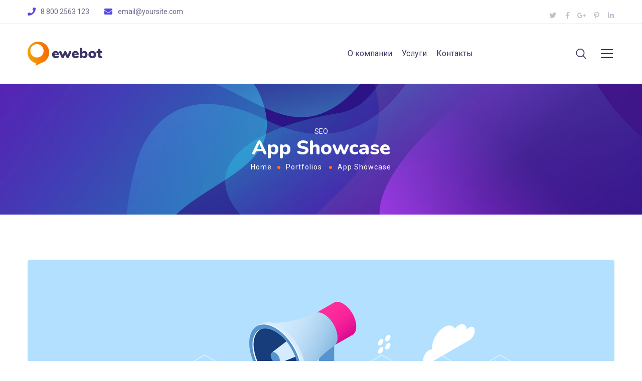

--- FILE ---
content_type: text/css
request_url: https://deepmine.pro/wp-content/uploads/elementor/css/post-4110.css?ver=1704375852
body_size: 1553
content:
.elementor-4110 .elementor-element.elementor-element-1f1a41e:not(.elementor-motion-effects-element-type-background), .elementor-4110 .elementor-element.elementor-element-1f1a41e > .elementor-motion-effects-container > .elementor-motion-effects-layer{background-image:url("https://deepmine.pro/wp-content/uploads/2020/04/main_footer_bg.jpg");background-position:center center;background-repeat:no-repeat;background-size:cover;}.elementor-4110 .elementor-element.elementor-element-1f1a41e{transition:background 0.3s, border 0.3s, border-radius 0.3s, box-shadow 0.3s;}.elementor-4110 .elementor-element.elementor-element-1f1a41e > .elementor-background-overlay{transition:background 0.3s, border-radius 0.3s, opacity 0.3s;}.elementor-4110 .elementor-element.elementor-element-bf10177 > .elementor-column-wrap > .elementor-widget-wrap > .elementor-widget:not(.elementor-widget__width-auto):not(.elementor-widget__width-initial):not(:last-child):not(.elementor-absolute){margin-bottom:0px;}.elementor-4110 .elementor-element.elementor-element-b50a47f > .elementor-container > .elementor-row > .elementor-column > .elementor-column-wrap > .elementor-widget-wrap{align-content:center;align-items:center;}.elementor-4110 .elementor-element.elementor-element-b50a47f{border-style:solid;border-width:0px 0px 1px 0px;border-color:rgba(255, 255, 255, 0.1);transition:background 0.3s, border 0.3s, border-radius 0.3s, box-shadow 0.3s;color:#F0F0F0;}.elementor-4110 .elementor-element.elementor-element-b50a47f > .elementor-background-overlay{transition:background 0.3s, border-radius 0.3s, opacity 0.3s;}.elementor-4110 .elementor-element.elementor-element-b50a47f .elementor-heading-title{color:#FFFFFF;}.elementor-4110 .elementor-element.elementor-element-b50a47f a{color:#F0F0F0;}.elementor-4110 .elementor-element.elementor-element-b50a47f a.wpda_cart-icon:hover{color:#F0F0F0;}.elementor-4110 .elementor-element.elementor-element-b50a47f a:hover{color:#F47514;}.elementor-4110 .elementor-element.elementor-element-b50a47f > .elementor-container{text-align:left;}.elementor-4110 .elementor-element.elementor-element-d3eaf9a > .elementor-column-wrap > .elementor-widget-wrap > .elementor-widget:not(.elementor-widget__width-auto):not(.elementor-widget__width-initial):not(:last-child):not(.elementor-absolute){margin-bottom:0px;}.elementor-4110 .elementor-element.elementor-element-715c482{--spacer-size:30px;}.elementor-4110 .elementor-element.elementor-element-9680a26 .wpda-builder-logo_container img{height:48px;max-height:48px;}.elementor-4110 .elementor-element.elementor-element-57b6a96{--spacer-size:20px;}.elementor-bc-flex-widget .elementor-4110 .elementor-element.elementor-element-7babad7.elementor-column .elementor-column-wrap{align-items:flex-start;}.elementor-4110 .elementor-element.elementor-element-7babad7.elementor-column.elementor-element[data-element_type="column"] > .elementor-column-wrap.elementor-element-populated > .elementor-widget-wrap{align-content:flex-start;align-items:flex-start;}.elementor-4110 .elementor-element.elementor-element-7babad7.elementor-column > .elementor-column-wrap > .elementor-widget-wrap{justify-content:flex-end;}.elementor-4110 .elementor-element.elementor-element-7babad7 > .elementor-column-wrap > .elementor-widget-wrap > .elementor-widget:not(.elementor-widget__width-auto):not(.elementor-widget__width-initial):not(:last-child):not(.elementor-absolute){margin-bottom:0px;}.elementor-4110 .elementor-element.elementor-element-47b350d{--spacer-size:35px;}.elementor-4110 .elementor-element.elementor-element-554c80a .gt3-core-imagebox-wrapper .gt3-core-imagebox-img{margin:0px 17px 0px 0px !important;max-width:38px;width:38px;}.elementor-4110 .elementor-element.elementor-element-554c80a .gt3-core-imagebox-wrapper .gt3-core-imagebox-icon{margin:0px 17px 0px 0px !important;}.elementor-4110 .elementor-element.elementor-element-554c80a .gt3-core-imagebox-img img{transition-duration:0.3s;}.elementor-4110 .elementor-element.elementor-element-554c80a .gt3-core-imagebox-title{margin-bottom:0px;}.elementor-4110 .elementor-element.elementor-element-554c80a .gt3-core-imagebox-content .gt3-core-imagebox-title{color:#FFFFFF;font-size:18px;font-weight:400;line-height:30px;}.elementor-4110 .elementor-element.elementor-element-554c80a .gt3-core-imagebox-content .gt3-core-imagebox-description{color:#FFFFFF;font-family:"Rubik", Sans-serif;font-size:16px;font-weight:400;}.elementor-4110 .elementor-element.elementor-element-554c80a > .elementor-widget-container{margin:0px 62px 9px 0px;}.elementor-4110 .elementor-element.elementor-element-554c80a{width:auto;max-width:auto;}.elementor-4110 .elementor-element.elementor-element-3e4def9 .gt3-core-imagebox-wrapper .gt3-core-imagebox-img{margin:0px 18px 0px 0px !important;max-width:48px;width:48px;}.elementor-4110 .elementor-element.elementor-element-3e4def9 .gt3-core-imagebox-wrapper .gt3-core-imagebox-icon{margin:0px 18px 0px 0px !important;}.elementor-4110 .elementor-element.elementor-element-3e4def9 .gt3-core-imagebox-img img{transition-duration:0.3s;}.elementor-4110 .elementor-element.elementor-element-3e4def9 .gt3-core-imagebox-title{margin-bottom:2px;}.elementor-4110 .elementor-element.elementor-element-3e4def9 .gt3-core-imagebox-content .gt3-core-imagebox-title{color:#FFFFFF;}.elementor-4110 .elementor-element.elementor-element-3e4def9 .gt3-core-imagebox-content .gt3-core-imagebox-description{color:#FFFFFF;font-family:"Rubik", Sans-serif;font-size:16px;font-weight:400;}.elementor-4110 .elementor-element.elementor-element-3e4def9 > .elementor-widget-container{margin:0px 0px 13px 0px;}.elementor-4110 .elementor-element.elementor-element-3e4def9{width:auto;max-width:auto;}.elementor-4110 .elementor-element.elementor-element-cb19c3f .elementor-heading-title{color:#FFFFFF;}.elementor-4110 .elementor-element.elementor-element-cb19c3f{color:#F0F0F0;}.elementor-4110 .elementor-element.elementor-element-cb19c3f a{color:#F0F0F0;}.elementor-4110 .elementor-element.elementor-element-cb19c3f a.wpda_cart-icon:hover{color:#F0F0F0;}.elementor-4110 .elementor-element.elementor-element-cb19c3f a:hover{color:#F47514;}.elementor-4110 .elementor-element.elementor-element-c7b7f8b > .elementor-column-wrap > .elementor-widget-wrap > .elementor-widget:not(.elementor-widget__width-auto):not(.elementor-widget__width-initial):not(:last-child):not(.elementor-absolute){margin-bottom:0px;}.elementor-4110 .elementor-element.elementor-element-0d591c3{--spacer-size:35px;}.elementor-4110 .elementor-element.elementor-element-3149677{color:#FFFFFF;font-size:20px;font-weight:800;line-height:26px;letter-spacing:0px;}.elementor-4110 .elementor-element.elementor-element-3149677 > .elementor-widget-container{margin:0px 0px 23px 0px;}.elementor-4110 .elementor-element.elementor-element-2641689{font-size:16px;}.elementor-4110 .elementor-element.elementor-element-2641689 > .elementor-widget-container{margin:0px 0px 33px 0px;}.elementor-4110 .elementor-element.elementor-element-33054d3{--grid-template-columns:repeat(0, auto);--icon-size:16px;--grid-column-gap:18px;--grid-row-gap:0px;}.elementor-4110 .elementor-element.elementor-element-33054d3 .elementor-widget-container{text-align:left;}.elementor-4110 .elementor-element.elementor-element-33054d3 .elementor-social-icon{background-color:rgba(240, 240, 240, 0);--icon-padding:0em;}.elementor-4110 .elementor-element.elementor-element-33054d3 .elementor-social-icon i{color:#F0F0F0;}.elementor-4110 .elementor-element.elementor-element-33054d3 .elementor-social-icon svg{fill:#F0F0F0;}.elementor-4110 .elementor-element.elementor-element-33054d3 .elementor-social-icon:hover i{color:#F46E15;}.elementor-4110 .elementor-element.elementor-element-33054d3 .elementor-social-icon:hover svg{fill:#F46E15;}.elementor-4110 .elementor-element.elementor-element-33054d3 > .elementor-widget-container{margin:0px 0px 0px 0px;}.elementor-4110 .elementor-element.elementor-element-2553905 > .elementor-column-wrap > .elementor-widget-wrap > .elementor-widget:not(.elementor-widget__width-auto):not(.elementor-widget__width-initial):not(:last-child):not(.elementor-absolute){margin-bottom:0px;}.elementor-4110 .elementor-element.elementor-element-8f1042e{--spacer-size:35px;}.elementor-4110 .elementor-element.elementor-element-0ed0b2b{color:#FFFFFF;font-size:20px;font-weight:800;line-height:26px;letter-spacing:0px;}.elementor-4110 .elementor-element.elementor-element-0ed0b2b > .elementor-widget-container{margin:0px 0px 10px 0px;}.elementor-4110 .elementor-element.elementor-element-da1e5f6{text-align:left;}.elementor-4110 .elementor-element.elementor-element-df42308 > .elementor-column-wrap > .elementor-widget-wrap > .elementor-widget:not(.elementor-widget__width-auto):not(.elementor-widget__width-initial):not(:last-child):not(.elementor-absolute){margin-bottom:0px;}.elementor-4110 .elementor-element.elementor-element-1483eb9{--spacer-size:35px;}.elementor-4110 .elementor-element.elementor-element-27a447b{color:#FFFFFF;font-size:20px;font-weight:800;line-height:26px;letter-spacing:0px;}.elementor-4110 .elementor-element.elementor-element-27a447b > .elementor-widget-container{margin:0px 0px 10px 0px;}.elementor-4110 .elementor-element.elementor-element-87c5085{text-align:left;}.elementor-4110 .elementor-element.elementor-element-360e1c4 > .elementor-column-wrap > .elementor-widget-wrap > .elementor-widget:not(.elementor-widget__width-auto):not(.elementor-widget__width-initial):not(:last-child):not(.elementor-absolute){margin-bottom:0px;}.elementor-4110 .elementor-element.elementor-element-aa54bce{--spacer-size:35px;}.elementor-4110 .elementor-element.elementor-element-a764dfc{color:#FFFFFF;font-size:20px;font-weight:800;line-height:26px;letter-spacing:0px;}.elementor-4110 .elementor-element.elementor-element-a764dfc > .elementor-widget-container{margin:0px 0px 10px 0px;}.elementor-4110 .elementor-element.elementor-element-5413d9d{text-align:left;}.elementor-4110 .elementor-element.elementor-element-e23a8f5{color:#F0F0F0;font-size:14px;line-height:1.4em;}.elementor-4110 .elementor-element.elementor-element-e23a8f5 > .elementor-widget-container{margin:37px 0px 0px 0px;}.elementor-widget .tippy-tooltip .tippy-content{text-align:center;}@media(max-width:1024px){.elementor-4110 .elementor-element.elementor-element-554c80a{width:auto;max-width:auto;}.elementor-4110 .elementor-element.elementor-element-3e4def9{width:auto;max-width:auto;}}@media(min-width:768px){.elementor-4110 .elementor-element.elementor-element-d3eaf9a{width:30%;}.elementor-4110 .elementor-element.elementor-element-7babad7{width:70%;}}@media(max-width:1024px) and (min-width:768px){.elementor-4110 .elementor-element.elementor-element-d3eaf9a{width:24%;}.elementor-4110 .elementor-element.elementor-element-7babad7{width:76%;}}@media(max-width:767px){.elementor-4110 .elementor-element.elementor-element-bf10177 > .elementor-column-wrap > .elementor-widget-wrap > .elementor-widget:not(.elementor-widget__width-auto):not(.elementor-widget__width-initial):not(:last-child):not(.elementor-absolute){margin-bottom:0px;}.elementor-bc-flex-widget .elementor-4110 .elementor-element.elementor-element-d3eaf9a.elementor-column .elementor-column-wrap{align-items:center;}.elementor-4110 .elementor-element.elementor-element-d3eaf9a.elementor-column.elementor-element[data-element_type="column"] > .elementor-column-wrap.elementor-element-populated > .elementor-widget-wrap{align-content:center;align-items:center;}.elementor-4110 .elementor-element.elementor-element-d3eaf9a.elementor-column > .elementor-column-wrap > .elementor-widget-wrap{justify-content:center;}.elementor-4110 .elementor-element.elementor-element-d3eaf9a > .elementor-column-wrap > .elementor-widget-wrap > .elementor-widget:not(.elementor-widget__width-auto):not(.elementor-widget__width-initial):not(:last-child):not(.elementor-absolute){margin-bottom:0px;}.elementor-4110 .elementor-element.elementor-element-9680a26{text-align:center;}.elementor-4110 .elementor-element.elementor-element-57b6a96{--spacer-size:0px;}.elementor-4110 .elementor-element.elementor-element-7babad7{width:100%;}.elementor-4110 .elementor-element.elementor-element-7babad7 > .elementor-column-wrap > .elementor-widget-wrap > .elementor-widget:not(.elementor-widget__width-auto):not(.elementor-widget__width-initial):not(:last-child):not(.elementor-absolute){margin-bottom:0px;}.elementor-4110 .elementor-element.elementor-element-7babad7 > .elementor-element-populated > .elementor-widget-wrap{padding:0px 0px 0px 0px;}.elementor-4110 .elementor-element.elementor-element-47b350d{--spacer-size:0px;}.elementor-4110 .elementor-element.elementor-element-554c80a{width:100%;max-width:100%;}.elementor-4110 .elementor-element.elementor-element-3e4def9{width:100%;max-width:100%;}}

--- FILE ---
content_type: text/css
request_url: https://deepmine.pro/wp-content/uploads/elementor/css/post-1493.css?ver=1705322488
body_size: 1230
content:
.elementor-1493 .elementor-element.elementor-element-6d880617 img{border-radius:5px 5px 5px 5px;}.elementor-1493 .elementor-element.elementor-element-121b1f8{--spacer-size:10px;}.elementor-1493 .elementor-element.elementor-element-1a7b200 > .elementor-widget-container{margin:0px 0px 8px 0px;}.elementor-1493 .elementor-element.elementor-element-00affff > .elementor-column-wrap > .elementor-widget-wrap > .elementor-widget:not(.elementor-widget__width-auto):not(.elementor-widget__width-initial):not(:last-child):not(.elementor-absolute){margin-bottom:0px;}.elementor-1493 .elementor-element.elementor-element-00affff > .elementor-element-populated{margin:3px 0px 0px 0px;--e-column-margin-right:0px;--e-column-margin-left:0px;}.elementor-1493 .elementor-element.elementor-element-5f65ad7.elementor-widget-gt3-core-custommeta .vertical .gt3_meta_values_item{padding-bottom:9px;}.elementor-1493 .elementor-element.elementor-element-5f65ad7.elementor-widget-gt3-core-custommeta .horizontal .gt3_meta_values_item{padding-right:9px;}.elementor-1493 .elementor-element.elementor-element-5f65ad7.elementor-widget-gt3-core-custommeta .gt3_meta_label_title{font-size:14px;font-weight:400;text-transform:none;line-height:20px;}.elementor-1493 .elementor-element.elementor-element-5f65ad7.elementor-widget-gt3-core-custommeta .gt3_meta_value{font-size:14px;font-weight:500;text-transform:none;line-height:20px;color:#3b3663;}.elementor-1493 .elementor-element.elementor-element-5f65ad7.elementor-widget-gt3-core-custommeta .custom_meta_icon{font-size:10px;line-height:10px;}.elementor-1493 .elementor-element.elementor-element-39eb96c.elementor-widget-gt3-core-sharing .gt3_sharing_core span.gt3_sharing_label_title{margin-right:20px;}.elementor-1493 .elementor-element.elementor-element-39eb96c.elementor-widget-gt3-core-sharing .gt3_sharing_core .gt3_sharing_links_block a{margin-right:20px;}.elementor-1493 .elementor-element.elementor-element-39eb96c.elementor-widget-gt3-core-sharing .gt3_sharing_label_title{font-size:14px;font-weight:400;text-transform:none;line-height:20px;color:#696687;}.elementor-1493 .elementor-element.elementor-element-39eb96c.elementor-widget-gt3-core-sharing .link_type_icon{font-size:18px;line-height:18px;}.elementor-1493 .elementor-element.elementor-element-39eb96c.elementor-widget-gt3-core-sharing .gt3_sharing_links_block a.core_sharing_fb{color:#c1bfcc;}.elementor-1493 .elementor-element.elementor-element-39eb96c.elementor-widget-gt3-core-sharing .gt3_sharing_links_block a.core_sharing_fb:hover{color:#3b5999;}.elementor-1493 .elementor-element.elementor-element-39eb96c.elementor-widget-gt3-core-sharing .gt3_sharing_links_block a.core_sharing_twitter{color:#c1bfcc;}.elementor-1493 .elementor-element.elementor-element-39eb96c.elementor-widget-gt3-core-sharing .gt3_sharing_links_block a.core_sharing_twitter:hover{color:#55acee;}.elementor-1493 .elementor-element.elementor-element-39eb96c.elementor-widget-gt3-core-sharing .gt3_sharing_links_block a.core_sharing_pinterest{color:#c1bfcc;}.elementor-1493 .elementor-element.elementor-element-39eb96c.elementor-widget-gt3-core-sharing .gt3_sharing_links_block a.core_sharing_pinterest:hover{color:#bd081c;}.elementor-1493 .elementor-element.elementor-element-39eb96c.elementor-widget-gt3-core-sharing .gt3_sharing_links_block a.core_sharing_email{color:#c1bfcc;}.elementor-1493 .elementor-element.elementor-element-39eb96c.elementor-widget-gt3-core-sharing .gt3_sharing_links_block a.core_sharing_email:hover{color:#d34436;}.elementor-1493 .elementor-element.elementor-element-39eb96c.elementor-widget-gt3-core-sharing .gt3_sharing_links_block a.core_sharing_linkedin{color:#c1bfcc;}.elementor-1493 .elementor-element.elementor-element-39eb96c.elementor-widget-gt3-core-sharing .gt3_sharing_links_block a.core_sharing_linkedin:hover{color:#0077B5;}.elementor-1493 .elementor-element.elementor-element-39eb96c > .elementor-widget-container{margin:7px 35px 0px 0px;}.elementor-1493 .elementor-element.elementor-element-d5fef36.elementor-widget-gt3-core-custommeta .vertical .gt3_meta_values_item{padding-bottom:25px;}.elementor-1493 .elementor-element.elementor-element-d5fef36.elementor-widget-gt3-core-custommeta .horizontal .gt3_meta_values_item{padding-right:25px;}.elementor-1493 .elementor-element.elementor-element-d5fef36.elementor-widget-gt3-core-custommeta .gt3_meta_label_title{font-size:14px;font-weight:400;text-transform:none;}.elementor-1493 .elementor-element.elementor-element-d5fef36.elementor-widget-gt3-core-custommeta .gt3_meta_value{font-weight:500;color:#3b3663;}.elementor-1493 .elementor-element.elementor-element-d5fef36.elementor-widget-gt3-core-custommeta .custom_meta_icon{font-size:16px;line-height:16px;}.elementor-1493 .elementor-element.elementor-element-d5fef36 > .elementor-widget-container{margin:9px 0px 7px 0px;}.elementor-1493 .elementor-element.elementor-element-48f89265 img{border-radius:5px 5px 5px 5px;}.elementor-1493 .elementor-element.elementor-element-2ca0fce8{color:#3b3663;font-size:24px;font-weight:800;line-height:30px;}.elementor-1493 .elementor-element.elementor-element-2ca0fce8 > .elementor-widget-container{margin:23px 0px 0px 0px;}.elementor-1493 .elementor-element.elementor-element-6e1cda3c > .elementor-widget-container{margin:0px 0px 8px 0px;}.elementor-1493 .elementor-element.elementor-element-1922ba94 > .elementor-column-wrap > .elementor-widget-wrap > .elementor-widget:not(.elementor-widget__width-auto):not(.elementor-widget__width-initial):not(:last-child):not(.elementor-absolute){margin-bottom:0px;}.elementor-1493 .elementor-element.elementor-element-1390e50d{margin-top:11px;margin-bottom:0px;}.elementor-1493 .elementor-element.elementor-element-12ef7a1a > .elementor-column-wrap > .elementor-widget-wrap > .elementor-widget:not(.elementor-widget__width-auto):not(.elementor-widget__width-initial):not(:last-child):not(.elementor-absolute){margin-bottom:0px;}.elementor-1493 .elementor-element.elementor-element-218ae23f{color:696687;font-size:14px;font-weight:300;font-style:italic;line-height:27px;}.elementor-1493 .elementor-element.elementor-element-13afd1f5 > .elementor-widget-container{margin:0px 0px 8px 0px;}.elementor-1493 .elementor-element.elementor-element-775bc84b > .elementor-widget-container{margin:23px 0px 16px 0px;}.elementor-1493 .elementor-element.elementor-element-499a0b15{color:#3b3663;font-size:24px;font-weight:800;line-height:30px;}.elementor-1493 .elementor-element.elementor-element-499a0b15 > .elementor-widget-container{margin:0px 0px 5px 0px;}.elementor-1493 .elementor-element.elementor-element-52fdf4d0 > .elementor-widget-container{margin:0px 0px 7px 0px;}.elementor-1493 .elementor-element.elementor-element-22482b01 > .elementor-widget-container{margin:15px 0px 0px 0px;}.elementor-1493 .elementor-element.elementor-element-1bc45890 .gt3_blockquote__author_container .gt3_blockquote__author_photo img{width:32px !important;height:32px !important;}.elementor-1493 .elementor-element.elementor-element-23444c6b .testimonials_rotator{margin:0 30px 0 30px;margin-right:calc(-30px/2);margin-left:calc(-30px/2);}.elementor-1493 .elementor-element.elementor-element-23444c6b .testimonials_item.slick-slide{padding:0 30px 0 30px;padding-right:calc(30px/2);padding-left:calc(30px/2);}.elementor-1493 .elementor-element.elementor-element-23444c6b .testimonials_author_wrapper .testimonials_photo img{width:60px !important;height:60px !important;}.elementor-1493 .elementor-element.elementor-element-23444c6b .testimonials_author_wrapper .testimonials_photo{height:60px;}.elementor-1493 .elementor-element.elementor-element-23444c6b .testimonials_avatar_slider .testimonials_avatar_item{width:60px;}.elementor-1493 .elementor-element.elementor-element-23444c6b .testimonials_avatar_slider .testimonials_author_rotator{width:calc(60px * 3);}.elementor-1493 .elementor-element.elementor-element-23444c6b .testimonials-text-quote-holder{top:60px;}.elementor-1493 .elementor-element.elementor-element-23444c6b.elementor-widget-gt3-core-TestimonialsLite .testimonials-text-quote{color:#f19d10;}{WRAPPER}} .testimonials-quote-icon-holder{color:#f19d10;}.elementor-1493 .elementor-element.elementor-element-23444c6b.elementor-widget-gt3-core-TestimonialsLite .testimonials-text-quote-holder{color:#f19d10;}.elementor-widget .tippy-tooltip .tippy-content{text-align:center;}@media(min-width:768px){.elementor-1493 .elementor-element.elementor-element-b91ea81{width:70%;}.elementor-1493 .elementor-element.elementor-element-00affff{width:30%;}.elementor-1493 .elementor-element.elementor-element-12ef7a1a{width:56%;}.elementor-1493 .elementor-element.elementor-element-4fb3811e{width:43.332%;}}

--- FILE ---
content_type: application/javascript
request_url: https://deepmine.pro/wp-content/plugins/wpda-builder-pro/dist/js/frontend/frontend.js?ver=1700065350
body_size: 5140
content:
!function(e){var t={};function n(i){if(t[i])return t[i].exports;var r=t[i]={i:i,l:!1,exports:{}};return e[i].call(r.exports,r,r.exports,n),r.l=!0,r.exports}n.m=e,n.c=t,n.d=function(e,t,i){n.o(e,t)||Object.defineProperty(e,t,{enumerable:!0,get:i})},n.r=function(e){"undefined"!=typeof Symbol&&Symbol.toStringTag&&Object.defineProperty(e,Symbol.toStringTag,{value:"Module"}),Object.defineProperty(e,"__esModule",{value:!0})},n.t=function(e,t){if(1&t&&(e=n(e)),8&t)return e;if(4&t&&"object"==typeof e&&e&&e.__esModule)return e;var i=Object.create(null);if(n.r(i),Object.defineProperty(i,"default",{enumerable:!0,value:e}),2&t&&"string"!=typeof e)for(var r in e)n.d(i,r,function(t){return e[t]}.bind(null,r));return i},n.n=function(e){var t=e&&e.__esModule?function(){return e.default}:function(){return e};return n.d(t,"a",t),t},n.o=function(e,t){return Object.prototype.hasOwnProperty.call(e,t)},n.p="/",n(n.s=643)}({28:function(e,t,n){"use strict";var i=Object.defineProperty;function r(e,t,n){var r=n.configurable,o=n.enumerable,a=n.initializer,l=n.value;return{configurable:r,enumerable:o,get:function(){if(this!==e){var n=a?a.call(this):l;return i(this,t,{configurable:r,enumerable:o,writable:!0,value:n}),n}},set:P(t)}}function o(){for(var e=arguments.length,t=Array(e),n=0;n<e;n++)t[n]=arguments[n];return w(r,t)}var a,l,s,u,c,d,f="function"==typeof Symbol&&"symbol"==typeof Symbol.iterator?function(e){return typeof e}:function(e){return e&&"function"==typeof Symbol&&e.constructor===Symbol&&e!==Symbol.prototype?"symbol":typeof e};function p(e,t,n,i){n&&Object.defineProperty(e,t,{enumerable:n.enumerable,configurable:n.configurable,writable:n.writable,value:n.initializer?n.initializer.call(i):void 0})}function h(e,t,n,i,r){var o={};return Object.keys(i).forEach((function(e){o[e]=i[e]})),o.enumerable=!!o.enumerable,o.configurable=!!o.configurable,("value"in o||o.initializer)&&(o.writable=!0),o=n.slice().reverse().reduce((function(n,i){return i(e,t,n)||n}),o),r&&void 0!==o.initializer&&(o.value=o.initializer?o.initializer.call(r):void 0,o.initializer=void 0),void 0===o.initializer&&(Object.defineProperty(e,t,o),o=null),o}function y(e){if(Array.isArray(e)){for(var t=0,n=Array(e.length);t<e.length;t++)n[t]=e[t];return n}return Array.from(e)}var b=Object.defineProperty,m=Object.getOwnPropertyDescriptor,g=Object.getOwnPropertyNames,v=Object.getOwnPropertySymbols;function w(e,t){return function(e){if(!e||!e.hasOwnProperty)return!1;for(var t=["value","initializer","get","set"],n=0,i=t.length;n<i;n++)if(e.hasOwnProperty(t[n]))return!0;return!1}(t[t.length-1])?e.apply(void 0,y(t).concat([[]])):function(){return e.apply(void 0,y(Array.prototype.slice.call(arguments)).concat([t]))}}var _=(l=h((a=function e(){!function(e,t){if(!(e instanceof t))throw new TypeError("Cannot call a class as a function")}(this,e),p(this,"debounceTimeoutIds",l,this),p(this,"throttleTimeoutIds",s,this),p(this,"throttlePreviousTimestamps",u,this),p(this,"throttleTrailingArgs",c,this),p(this,"profileLastRan",d,this)}).prototype,"debounceTimeoutIds",[o],{enumerable:!0,initializer:function(){return{}}}),s=h(a.prototype,"throttleTimeoutIds",[o],{enumerable:!0,initializer:function(){return{}}}),u=h(a.prototype,"throttlePreviousTimestamps",[o],{enumerable:!0,initializer:function(){return{}}}),c=h(a.prototype,"throttleTrailingArgs",[o],{enumerable:!0,initializer:function(){return null}}),d=h(a.prototype,"profileLastRan",[o],{enumerable:!0,initializer:function(){return null}}),a),j="function"==typeof Symbol?Symbol("__core_decorators__"):"__core_decorators__";function O(e){return!1===e.hasOwnProperty(j)&&b(e,j,{value:new _}),e[j]}var k=v?function(e){return g(e).concat(v(e))}:g;function S(e){var t={};return k(e).forEach((function(n){return t[n]=m(e,n)})),t}function P(e){return function(t){return Object.defineProperty(this,e,{configurable:!0,writable:!0,enumerable:!0,value:t}),t}}function C(e,t){return e.bind?e.bind(t):function(){return e.apply(t,arguments)}}var E="object"===("undefined"==typeof console?"undefined":f(console))&&console&&"function"==typeof console.warn?C(console.warn,console):function(){};var M="function"==typeof Symbol&&"symbol"==typeof Symbol.iterator?function(e){return typeof e}:function(e){return e&&"function"==typeof Symbol&&e.constructor===Symbol&&e!==Symbol.prototype?"symbol":typeof e},T=function(){function e(e,t){for(var n=0;n<t.length;n++){var i=t[n];i.enumerable=i.enumerable||!1,i.configurable=!0,"value"in i&&(i.writable=!0),Object.defineProperty(e,i.key,i)}}return function(t,n,i){return n&&e(t.prototype,n),i&&e(t,i),t}}();var $=/^function ([_$a-zA-Z\xA0-\uFFFF][_$a-zA-Z0-9\xA0-\uFFFF]*)?(\([^\)]*\))[\s\S]+$/;!function(){function e(t,n,i,r){!function(e,t){if(!(e instanceof t))throw new TypeError("Cannot call a class as a function")}(this,e),this.parentKlass=t,this.childKlass=n,this.parentDescriptor=i,this.childDescriptor=r}T(e,[{key:"_getTopic",value:function(e){return void 0===e?null:"value"in e?e.value:"get"in e?e.get:"set"in e?e.set:void 0}},{key:"_extractTopicSignature",value:function(e){switch(void 0===e?"undefined":M(e)){case"function":return this._extractFunctionSignature(e);default:return this.key}}},{key:"_extractFunctionSignature",value:function(e){var t=this;return e.toString().replace($,(function(e){var n=arguments.length>1&&void 0!==arguments[1]?arguments[1]:t.key,i=arguments[2];return n+i}))}},{key:"key",get:function(){return this.childDescriptor.key}},{key:"parentNotation",get:function(){return this.parentKlass.constructor.name+"#"+this.parentPropertySignature}},{key:"childNotation",get:function(){return this.childKlass.constructor.name+"#"+this.childPropertySignature}},{key:"parentTopic",get:function(){return this._getTopic(this.parentDescriptor)}},{key:"childTopic",get:function(){return this._getTopic(this.childDescriptor)}},{key:"parentPropertySignature",get:function(){return this._extractTopicSignature(this.parentTopic)}},{key:"childPropertySignature",get:function(){return this._extractTopicSignature(this.childTopic)}}]),T(e,[{key:"assert",value:function(e){var t=arguments.length>1&&void 0!==arguments[1]?arguments[1]:"";!0!==e&&this.error("{child} does not properly override {parent}"+t)}},{key:"error",value:function(e){var t=this;throw e=e.replace("{parent}",(function(e){return t.parentNotation})).replace("{child}",(function(e){return t.childNotation})),new SyntaxError(e)}}])}();Object.assign;Object.assign,"function"==typeof Symbol&&Symbol.iterator;Object.assign;function F(e){if(Array.isArray(e)){for(var t=0,n=Array(e.length);t<e.length;t++)n[t]=e[t];return n}return Array.from(e)}var A=Object.defineProperty,z=Object.getPrototypeOf,x=void 0;function Q(e){for(var t=S(e.prototype),n=k(t),i=0,r=n.length;i<r;i++){var o=n[i],a=t[o];"function"==typeof a.value&&"constructor"!==o&&A(e.prototype,o,D(e.prototype,o,a))}}function D(e,t,n){var i=n.value,r=n.configurable,o=n.enumerable;if("function"!=typeof i)throw new SyntaxError("@autobind can only be used on functions, not: "+i);var a=e.constructor;return{configurable:r,enumerable:o,get:function(){if(this===e)return i;if(this.constructor!==a&&z(this).constructor===a)return i;if(this.constructor!==a&&t in this.constructor.prototype)return function(e,t){if("undefined"==typeof WeakMap)throw new Error("Using @autobind on "+t.name+"() requires WeakMap support due to its use of super."+t.name+"()\n      See https://github.com/jayphelps/core-decorators.js/issues/20");x||(x=new WeakMap),!1===x.has(e)&&x.set(e,new WeakMap);var n=x.get(e);return!1===n.has(t)&&n.set(t,C(t,e)),n.get(t)}(this,i);var n=C(i,this);return A(this,t,{configurable:!0,writable:!0,enumerable:!1,value:n}),n},set:P(t)}}function H(e){return 1===e.length?Q.apply(void 0,F(e)):D.apply(void 0,F(e))}function N(){for(var e=arguments.length,t=Array(e),n=0;n<e;n++)t[n]=arguments[n];return 0===t.length?function(){return H(arguments)}:H(t)}Object.assign;Object.assign;Object.defineProperty;"function"==typeof Symbol&&Symbol.iterator,Object.defineProperty,Object.getPrototypeOf;Object.assign;var R={};console.time&&console.time.bind(console),console.timeEnd&&console.timeEnd.bind(console);Object.assign,Object.getPrototypeOf,Object.getOwnPropertyDescriptor;var I=Object.assign||function(e){for(var t=1;t<arguments.length;t++){var n=arguments[t];for(var i in n)Object.prototype.hasOwnProperty.call(n,i)&&(e[i]=n[i])}return e},L=function(e,t){if(Array.isArray(e))return e;if(Symbol.iterator in Object(e))return function(e,t){var n=[],i=!0,r=!1,o=void 0;try{for(var a,l=e[Symbol.iterator]();!(i=(a=l.next()).done)&&(n.push(a.value),!t||n.length!==t);i=!0);}catch(e){r=!0,o=e}finally{try{!i&&l.return&&l.return()}finally{if(r)throw o}}return n}(e,t);throw new TypeError("Invalid attempt to destructure non-iterable instance")},q=(console,{profile:console.profile?C(console.profile,console):function(){},profileEnd:console.profileEnd?C(console.profileEnd,console):function(){},warn:E});function K(e,t,n,i){var r=L(i,3),o=r[0],a=void 0===o?null:o,l=r[1],s=void 0!==l&&l,u=r[2],c=void 0===u?q:u;if(!W.__enabled)return W.__warned||(c.warn("console.profile is not supported. All @profile decorators are disabled."),W.__warned=!0),n;var d=n.value;if(null===a&&(a=e.constructor.name+"."+t),"function"!=typeof d)throw new SyntaxError("@profile can only be used on functions, not: "+d);return I({},n,{value:function(){var e=Date.now(),t=O(this);(!0===s&&!t.profileLastRan||!1===s||"number"==typeof s&&e-t.profileLastRan>s||"function"==typeof s&&s.apply(this,arguments))&&(c.profile(a),t.profileLastRan=e);try{return d.apply(this,arguments)}finally{c.profileEnd(a)}}})}function W(){for(var e=arguments.length,t=Array(e),n=0;n<e;n++)t[n]=arguments[n];return w(K,t)}W.__enabled=!!console.profile,W.__warned=!1;Object.defineProperty,Object.getOwnPropertyDescriptor;n.d(t,"a",(function(){return N}))},516:function(e,t){!function(e){var t=e(window),n=!0;function i(e){var t=0,n=document.querySelectorAll(".sticky_section_"+e+".sticky_enabled");return n&&(n=r(n)).forEach((function(e){return t+=e.clientHeight})),t}function r(e){var t=[];if(!e||!e.length)return t;for(var n=0;n<e.length;n++)t.push(e.item(n));return t}function o(){if(n&&Math.abs(window.scrollY)<=1)n=!1;else{var t=document.body.getAttribute("data-elementor-device-mode"),o=document.getElementById("wpadminbar"),a=o?o.clientHeight:0,l=document.querySelectorAll(".sticky_section_"+t+":not(.sticky_enabled), .sticky_placeholder");l&&(l=r(l)).forEach((function(n){var r=e(n);if(!r.parents(".sticky_section_"+t).length){var o=n.getBoundingClientRect(),l=o.top;if(l<i(t)+a&&!n.stickyCopy){var s=document.createElement("div");s.classList.add("sticky_placeholder"),s.stickyCopy=r,s.style.width=o.width+"px",s.style.height=o.height+"px",s.style.left=o.left+"px",n.parentNode.insertBefore(s,n),n.style.top=i(t)+a+"px",n.style.width=o.width+"px",r.toggleClass("sticky_enabled",!0)}l>=i(t)+a-o.height&&n.stickyCopy&&r.hasClass("sticky_placeholder")&&(n.stickyCopy[0].style.top="",n.stickyCopy[0].style.width="",n.stickyCopy.toggleClass("sticky_enabled",!1),n.remove())}}))}}t.on("elementor/frontend/init",(function(){if(window.elementorFrontend&&(elementorFrontend.config&&elementorFrontend.config.isEditMode||elementorFrontend.isEditMode&&elementorFrontend.isEditMode()))return;o(),t.on("scroll",o)}))}(jQuery)},517:function(e,t,n){},643:function(e,t,n){"use strict";n.r(t);n(516);var i,r,o,a,l,s,u,c,d,f=n(28),p=Object(f.a)(i=function(){function e(e){this.$el=null,this.el=null,this.$el=e,this.el=e[0],jQuery(".wpda-mobile-navigation-toggle",e).on("click",this.mobileNavToggle),0==this.$el.find(".menu-item-has-children > .mobile_switcher").length&&this.$el.find(".menu-item-has-children").append('<div class="mobile_switcher"></div>'),this.$el.find('.menu-item-has-children > .mobile_switcher, .menu-item-has-children > a[href*="#"]').on("tap click",this.mobileSubmenu)}var t=e.prototype;return t.mobileNavToggle=function(){this.$el.hasClass("mobile_menu_active")&&this.$el.find(".mobile_switcher.is-active").removeClass("is-active").prev("ul.sub-menu").slideUp(200),this.$el.toggleClass("mobile_menu_active")},t.mobileSubmenu=function(e){e.preventDefault();var t=jQuery(e.currentTarget||e.target),n=1;e.timeStamp-n>300&&(n=e.timeStamp,t.hasClass("is-active")?(t.parent().find("ul.sub-menu:eq(0)").slideUp(200),t.removeClass("is-active"),t.parent().removeClass("submenu-opened")):(t.parent().find("ul.sub-menu:eq(0)").slideDown(200),t.addClass("is-active"),t.parent().addClass("submenu-opened")))},e}())||i,h=Object(f.a)(r=function(e){if(this.$el=null,this.el=null,this.editMode=!1,this.editMode=elementorFrontend.config.isEditMode||elementorFrontend.isEditMode&&elementorFrontend.isEditMode(),!this.editMode){this.$el=e,this.el=e[0];var t=e.find(".wpda-builder-search"),n=e,i=n.find('input:not([type="submit"])'),r=n.find('input[type="submit"]'),o=jQuery("html, body"),a=function(){t.data("open",!1).removeClass("wpda-search-open")};i.on("click",(function(e){e.stopPropagation(),t.data("open",!0)})),n.on("click",(function(e){if(e.stopPropagation(),t.data("open")){if(""===i.val())return a(),!1}else t.data("open",!0).addClass("wpda-search-open"),i.focus(),o.on("click",(function(e){a()}))})),t.on("click",(function(){setTimeout(i.focus.bind(i),100)})),r.on("mouseover",(function(){jQuery(this).parents("form").addClass("wpda-hover_btn")})),r.on("mouseleave",(function(){jQuery(this).parents("form").removeClass("wpda-hover_btn")}))}})||r,y=Object(f.a)(o=function(){function e(e){this.$el=null,this.el=null,this.$body=jQuery("body"),this.sidebar=null,this.editMode=!1,this.editMode=elementorFrontend.config.isEditMode||elementorFrontend.isEditMode&&elementorFrontend.isEditMode(),this.editMode||(this.$el=e,this.sidebar=this.$body.find(".burger-id-"+this.$el.data("id")),jQuery(".wpda-builder-burger_sidebar",e).on("click",this.stateHandler),jQuery(".wpda-builder__burger_sidebar-cover",this.sidebar).on("click",this.stateHandler),jQuery(this.sidebar).on("swiperight",this.stateHandler))}var t=e.prototype;return t.stateHandler=function(e){this.toggleState(!this.sidebar.hasClass("active"))},t.toggleState=function(e){this.sidebar.toggleClass("active",e),this.$body.toggleClass("active_burger_sidebar",e)},e}())||o;function b(e,t){if(!Object.prototype.hasOwnProperty.call(e,t))throw new TypeError("attempted to use private field on non-instance");return e}var m=0;function g(e){return"__private_"+m+++"_"+e}var v,w,_={"wpda-builder-menu.default":p,"wpda-builder-search.default":h,"wpda-builder-woosearch.default":h,"wpda-builder-burger-sidebar.default":y,"wpda-builder-delimiter.default":Object(f.a)((l=g("timerResizeID"),s=g("deviceMode"),u=g("onResize"),c=function(){function e(e){Object.defineProperty(this,u,{value:d}),this.$el=null,this.el=null,Object.defineProperty(this,l,{writable:!0,value:null}),Object.defineProperty(this,s,{writable:!0,value:""}),this.delimiter=null,this.$el=e,this.el=e[0],this.delimiter=e.find(".wpda-builder-delimiter"),this.el.changed=this.editorChanged,jQuery(window).on("resize load",b(this,u)[u].bind(this)),this.resize()}var t=e.prototype;return t.editorChanged=function(e){var t=e.height,n=e.height_tablet,i=e.height_mobile;this.delimiter.toggleClass("unit_percent","%"===t.unit).toggleClass("unit_percent_tablet","%"===n.unit).toggleClass("unit_percent_mobile","%"===i.unit),this.resize()},t.resize=function(){var e=this;setTimeout((function(){var t=elementorFrontend.getCurrentDeviceMode();switch(e.delimiter.height(""),t){case"desktop":e.delimiter.hasClass("unit_percent")&&e.delimiter.height(e.delimiter.parents("section").height());break;case"tablet":e.delimiter.hasClass("unit_percent_tablet")&&e.delimiter.height(e.delimiter.parents("section").height());break;case"mobile":e.delimiter.hasClass("unit_percent_mobile")&&e.delimiter.height(e.delimiter.parents("section").height())}}))},e}(),d=function(){var e=this;clearTimeout(b(this,l)[l]),b(this,l)[l]=setTimeout((function(){clearTimeout(b(e,l)[l]),e.resize()}),200)},a=c))||a,"wpda-builder-login.default":Object(f.a)(v=function(){function e(e){this.$el=null,this.el=null,this.$body=jQuery("body"),this.login=null,this.editMode=!1,this.editMode=elementorFrontend.config.isEditMode||elementorFrontend.isEditMode&&elementorFrontend.isEditMode(),this.editMode||(this.$el=e,this.login=this.$body.find(".login-id-"+this.$el.data("id")),jQuery(".wpda-builder-login",e).on("click",this.stateHandler),jQuery(".wpda-builder__login-modal-cover, .wpda-builder__login-modal-close",this.login).on("click",this.stateHandler))}var t=e.prototype;return t.stateHandler=function(e){this.toggleState(!this.login.hasClass("active"))},t.toggleState=function(e){this.login.toggleClass("active",e)},e}())||v,"wpda-builder-menu-items.default":Object(f.a)(w=function(e){this.$el=null,this.el=null})||w};!function(e){function t(e){var t=e.attr("data-widget_type");_.hasOwnProperty(t)&&new(0,_[t])(e)}jQuery(window).on("elementor/frontend/init",(function(){jQuery.each(_,(function(e){window.elementorFrontend.hooks.addAction("frontend/element_ready/".concat(e),t)}))}))}();n(517)}});

--- FILE ---
content_type: application/javascript
request_url: https://deepmine.pro/wp-content/plugins/wpda-builder-pro/dist/js/frontend/mega-menu-frontend.js?ver=1700065350
body_size: 799
content:
!function(e){var t={};function n(r){if(t[r])return t[r].exports;var o=t[r]={i:r,l:!1,exports:{}};return e[r].call(o.exports,o,o.exports,n),o.l=!0,o.exports}n.m=e,n.c=t,n.d=function(e,t,r){n.o(e,t)||Object.defineProperty(e,t,{enumerable:!0,get:r})},n.r=function(e){"undefined"!=typeof Symbol&&Symbol.toStringTag&&Object.defineProperty(e,Symbol.toStringTag,{value:"Module"}),Object.defineProperty(e,"__esModule",{value:!0})},n.t=function(e,t){if(1&t&&(e=n(e)),8&t)return e;if(4&t&&"object"==typeof e&&e&&e.__esModule)return e;var r=Object.create(null);if(n.r(r),Object.defineProperty(r,"default",{enumerable:!0,value:e}),2&t&&"string"!=typeof e)for(var o in e)n.d(r,o,function(t){return e[t]}.bind(null,o));return r},n.n=function(e){var t=e&&e.__esModule?function(){return e.default}:function(){return e};return n.d(t,"a",t),t},n.o=function(e,t){return Object.prototype.hasOwnProperty.call(e,t)},n.p="/",n(n.s=639)}({639:function(e,t,n){"use strict";n.r(t);n(640);setTimeout((function(){var e,t,n=parseInt(null!=(e=document.body.dataset.megaMenuSpacer)?e:35);function r(){var e=document.body.querySelectorAll(".wpda-mega-menu");e&&e.length&&e.forEach((function(e){"fullwidth"==e.dataset.menuType&&(e.style.width=document.body.getBoundingClientRect().width-2*n+"px",e.style.marginLeft=-1*e.parentElement.getBoundingClientRect().x+n+"px")}))}function o(){t||(t=setTimeout((function(){t=null,r()}),100))}r(),setTimeout(r,500),window.addEventListener("resize",o,!1),window.addEventListener("load",o,!1),document.addEventListener("DOMContentLoaded",o,!1),jQuery&&jQuery(window).on("elementor/frontend/init",o)}),0)},640:function(e,t,n){}});